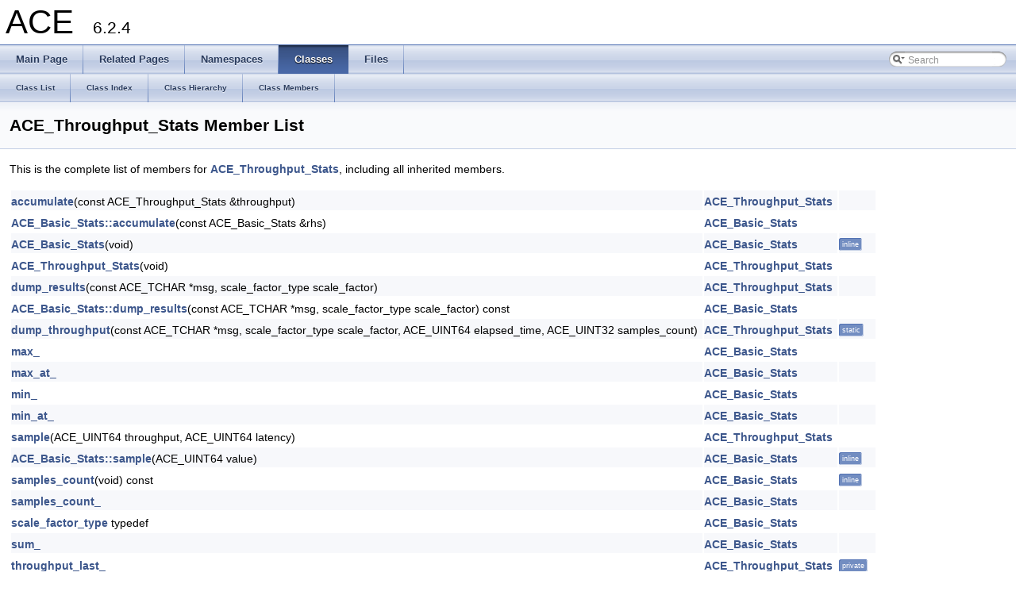

--- FILE ---
content_type: text/html
request_url: https://www.dre.vanderbilt.edu/Doxygen/6.2.4/html/libace-doc/a03845.html
body_size: 2436
content:
<!DOCTYPE html PUBLIC "-//W3C//DTD XHTML 1.0 Transitional//EN" "http://www.w3.org/TR/xhtml1/DTD/xhtml1-transitional.dtd">
<html xmlns="http://www.w3.org/1999/xhtml">
<head>
<meta http-equiv="Content-Type" content="text/xhtml;charset=UTF-8"/>
<meta http-equiv="X-UA-Compatible" content="IE=9"/>
<meta name="generator" content="Doxygen 1.8.6"/>
<title>ACE: Member List</title>
<link href="tabs.css" rel="stylesheet" type="text/css"/>
<script type="text/javascript" src="jquery.js"></script>
<script type="text/javascript" src="dynsections.js"></script>
<link href="search/search.css" rel="stylesheet" type="text/css"/>
<script type="text/javascript" src="search/search.js"></script>
<script type="text/javascript">
  $(document).ready(function() { searchBox.OnSelectItem(0); });
</script>
<link href="doxygen.css" rel="stylesheet" type="text/css" />
</head>
<body>
<div id="top"><!-- do not remove this div, it is closed by doxygen! -->
<div id="titlearea">
<table cellspacing="0" cellpadding="0">
 <tbody>
 <tr style="height: 56px;">
  <td style="padding-left: 0.5em;">
   <div id="projectname">ACE
   &#160;<span id="projectnumber">6.2.4</span>
   </div>
  </td>
 </tr>
 </tbody>
</table>
</div>
<!-- end header part -->
<!-- Generated by Doxygen 1.8.6 -->
<script type="text/javascript">
var searchBox = new SearchBox("searchBox", "search",false,'Search');
</script>
  <div id="navrow1" class="tabs">
    <ul class="tablist">
      <li><a href="index.html"><span>Main&#160;Page</span></a></li>
      <li><a href="pages.html"><span>Related&#160;Pages</span></a></li>
      <li><a href="namespaces.html"><span>Namespaces</span></a></li>
      <li class="current"><a href="annotated.html"><span>Classes</span></a></li>
      <li><a href="files.html"><span>Files</span></a></li>
      <li>
        <div id="MSearchBox" class="MSearchBoxInactive">
        <span class="left">
          <img id="MSearchSelect" src="search/mag_sel.png"
               onmouseover="return searchBox.OnSearchSelectShow()"
               onmouseout="return searchBox.OnSearchSelectHide()"
               alt=""/>
          <input type="text" id="MSearchField" value="Search" accesskey="S"
               onfocus="searchBox.OnSearchFieldFocus(true)" 
               onblur="searchBox.OnSearchFieldFocus(false)" 
               onkeyup="searchBox.OnSearchFieldChange(event)"/>
          </span><span class="right">
            <a id="MSearchClose" href="javascript:searchBox.CloseResultsWindow()"><img id="MSearchCloseImg" border="0" src="search/close.png" alt=""/></a>
          </span>
        </div>
      </li>
    </ul>
  </div>
  <div id="navrow2" class="tabs2">
    <ul class="tablist">
      <li><a href="annotated.html"><span>Class&#160;List</span></a></li>
      <li><a href="classes.html"><span>Class&#160;Index</span></a></li>
      <li><a href="inherits.html"><span>Class&#160;Hierarchy</span></a></li>
      <li><a href="functions.html"><span>Class&#160;Members</span></a></li>
    </ul>
  </div>
<!-- window showing the filter options -->
<div id="MSearchSelectWindow"
     onmouseover="return searchBox.OnSearchSelectShow()"
     onmouseout="return searchBox.OnSearchSelectHide()"
     onkeydown="return searchBox.OnSearchSelectKey(event)">
<a class="SelectItem" href="javascript:void(0)" onclick="searchBox.OnSelectItem(0)"><span class="SelectionMark">&#160;</span>All</a><a class="SelectItem" href="javascript:void(0)" onclick="searchBox.OnSelectItem(1)"><span class="SelectionMark">&#160;</span>Classes</a><a class="SelectItem" href="javascript:void(0)" onclick="searchBox.OnSelectItem(2)"><span class="SelectionMark">&#160;</span>Namespaces</a><a class="SelectItem" href="javascript:void(0)" onclick="searchBox.OnSelectItem(3)"><span class="SelectionMark">&#160;</span>Files</a><a class="SelectItem" href="javascript:void(0)" onclick="searchBox.OnSelectItem(4)"><span class="SelectionMark">&#160;</span>Functions</a><a class="SelectItem" href="javascript:void(0)" onclick="searchBox.OnSelectItem(5)"><span class="SelectionMark">&#160;</span>Variables</a><a class="SelectItem" href="javascript:void(0)" onclick="searchBox.OnSelectItem(6)"><span class="SelectionMark">&#160;</span>Typedefs</a><a class="SelectItem" href="javascript:void(0)" onclick="searchBox.OnSelectItem(7)"><span class="SelectionMark">&#160;</span>Enumerations</a><a class="SelectItem" href="javascript:void(0)" onclick="searchBox.OnSelectItem(8)"><span class="SelectionMark">&#160;</span>Enumerator</a><a class="SelectItem" href="javascript:void(0)" onclick="searchBox.OnSelectItem(9)"><span class="SelectionMark">&#160;</span>Friends</a><a class="SelectItem" href="javascript:void(0)" onclick="searchBox.OnSelectItem(10)"><span class="SelectionMark">&#160;</span>Macros</a><a class="SelectItem" href="javascript:void(0)" onclick="searchBox.OnSelectItem(11)"><span class="SelectionMark">&#160;</span>Pages</a></div>

<!-- iframe showing the search results (closed by default) -->
<div id="MSearchResultsWindow">
<iframe src="javascript:void(0)" frameborder="0" 
        name="MSearchResults" id="MSearchResults">
</iframe>
</div>

</div><!-- top -->
<div class="header">
  <div class="headertitle">
<div class="title">ACE_Throughput_Stats Member List</div>  </div>
</div><!--header-->
<div class="contents">

<p>This is the complete list of members for <a class="el" href="a00691.html">ACE_Throughput_Stats</a>, including all inherited members.</p>
<table class="directory">
  <tr class="even"><td class="entry"><a class="el" href="a00691.html#aa4b26f804ed5ffe28429a56ab83c032d">accumulate</a>(const ACE_Throughput_Stats &amp;throughput)</td><td class="entry"><a class="el" href="a00691.html">ACE_Throughput_Stats</a></td><td class="entry"></td></tr>
  <tr><td class="entry"><a class="el" href="a00090.html#a0925534c63247079a7e6d3137a1b58d9">ACE_Basic_Stats::accumulate</a>(const ACE_Basic_Stats &amp;rhs)</td><td class="entry"><a class="el" href="a00090.html">ACE_Basic_Stats</a></td><td class="entry"></td></tr>
  <tr class="even"><td class="entry"><a class="el" href="a00090.html#a9904f3be3be1236e78f49285626f9850">ACE_Basic_Stats</a>(void)</td><td class="entry"><a class="el" href="a00090.html">ACE_Basic_Stats</a></td><td class="entry"><span class="mlabel">inline</span></td></tr>
  <tr><td class="entry"><a class="el" href="a00691.html#abd02d6b0bc174f0eee0dec0ba9bcb65f">ACE_Throughput_Stats</a>(void)</td><td class="entry"><a class="el" href="a00691.html">ACE_Throughput_Stats</a></td><td class="entry"></td></tr>
  <tr class="even"><td class="entry"><a class="el" href="a00691.html#aefde9b9fd8a6f6daa491b226461a7dd7">dump_results</a>(const ACE_TCHAR *msg, scale_factor_type scale_factor)</td><td class="entry"><a class="el" href="a00691.html">ACE_Throughput_Stats</a></td><td class="entry"></td></tr>
  <tr><td class="entry"><a class="el" href="a00090.html#a0858f05d5ae5e379b7270faf4e47a8b1">ACE_Basic_Stats::dump_results</a>(const ACE_TCHAR *msg, scale_factor_type scale_factor) const </td><td class="entry"><a class="el" href="a00090.html">ACE_Basic_Stats</a></td><td class="entry"></td></tr>
  <tr class="even"><td class="entry"><a class="el" href="a00691.html#a0047aab148e6140e615aef94d921ba16">dump_throughput</a>(const ACE_TCHAR *msg, scale_factor_type scale_factor, ACE_UINT64 elapsed_time, ACE_UINT32 samples_count)</td><td class="entry"><a class="el" href="a00691.html">ACE_Throughput_Stats</a></td><td class="entry"><span class="mlabel">static</span></td></tr>
  <tr><td class="entry"><a class="el" href="a00090.html#af67a41008762d264a73ce7d8190f0448">max_</a></td><td class="entry"><a class="el" href="a00090.html">ACE_Basic_Stats</a></td><td class="entry"></td></tr>
  <tr class="even"><td class="entry"><a class="el" href="a00090.html#a588c9d1da97eb253774fee4f5884c36a">max_at_</a></td><td class="entry"><a class="el" href="a00090.html">ACE_Basic_Stats</a></td><td class="entry"></td></tr>
  <tr><td class="entry"><a class="el" href="a00090.html#a45c0c4ffaba9e9c56d2d78d9fd8dba55">min_</a></td><td class="entry"><a class="el" href="a00090.html">ACE_Basic_Stats</a></td><td class="entry"></td></tr>
  <tr class="even"><td class="entry"><a class="el" href="a00090.html#a231a8c39b9d8df121a4d6f36df3bc1f6">min_at_</a></td><td class="entry"><a class="el" href="a00090.html">ACE_Basic_Stats</a></td><td class="entry"></td></tr>
  <tr><td class="entry"><a class="el" href="a00691.html#a64e856f9f7324d7bc7afe95660b766f3">sample</a>(ACE_UINT64 throughput, ACE_UINT64 latency)</td><td class="entry"><a class="el" href="a00691.html">ACE_Throughput_Stats</a></td><td class="entry"></td></tr>
  <tr class="even"><td class="entry"><a class="el" href="a00090.html#a7864ad86f945e39c918dbbe39fae8b17">ACE_Basic_Stats::sample</a>(ACE_UINT64 value)</td><td class="entry"><a class="el" href="a00090.html">ACE_Basic_Stats</a></td><td class="entry"><span class="mlabel">inline</span></td></tr>
  <tr><td class="entry"><a class="el" href="a00090.html#af7bc48cded76b269c078751581009aa7">samples_count</a>(void) const </td><td class="entry"><a class="el" href="a00090.html">ACE_Basic_Stats</a></td><td class="entry"><span class="mlabel">inline</span></td></tr>
  <tr class="even"><td class="entry"><a class="el" href="a00090.html#a1d12413ef031478729e504c5daf1a82b">samples_count_</a></td><td class="entry"><a class="el" href="a00090.html">ACE_Basic_Stats</a></td><td class="entry"></td></tr>
  <tr><td class="entry"><a class="el" href="a00090.html#a96eafa276b10594b56d3af18e522f72c">scale_factor_type</a> typedef</td><td class="entry"><a class="el" href="a00090.html">ACE_Basic_Stats</a></td><td class="entry"></td></tr>
  <tr class="even"><td class="entry"><a class="el" href="a00090.html#af0e40c3e867dfe95c0bf9add55a6cf9a">sum_</a></td><td class="entry"><a class="el" href="a00090.html">ACE_Basic_Stats</a></td><td class="entry"></td></tr>
  <tr><td class="entry"><a class="el" href="a00691.html#a61dc73de6410c08ad983c96a80355ec4">throughput_last_</a></td><td class="entry"><a class="el" href="a00691.html">ACE_Throughput_Stats</a></td><td class="entry"><span class="mlabel">private</span></td></tr>
</table></div><!-- contents -->
<!-- start footer part -->
<hr class="footer"/><address class="footer"><small>
Generated by &#160;<a href="http://www.doxygen.org/index.html">
<img class="footer" src="doxygen.png" alt="doxygen"/>
</a> 1.8.6
</small></address>
</body>
</html>


--- FILE ---
content_type: application/javascript
request_url: https://www.dre.vanderbilt.edu/Doxygen/6.2.4/html/libace-doc/search/search.js
body_size: 5184
content:
// Search script generated by doxygen
// Copyright (C) 2009 by Dimitri van Heesch.

// The code in this file is loosly based on main.js, part of Natural Docs,
// which is Copyright (C) 2003-2008 Greg Valure
// Natural Docs is licensed under the GPL.

var indexSectionsWithContent =
{
  0: "_abcdefghijklmnopqrstuvwxyz~",
  1: "_abcdefhiklmnoprstuv",
  2: "a",
  3: "abcdefghilmnoprstuvwx",
  4: "_abcdefghijklmnopqrstuvwy~",
  5: "_abcdefghijklmnopqrstuvwxyz",
  6: "_abcdefghiklmnopqrstuvwxy",
  7: "abceimopqrstv",
  8: "abcdefghijlmnopqrstuvw",
  9: "acinotv",
  10: "_acefghilmnoprstvwxy",
  11: "bdht"
};

var indexSectionNames =
{
  0: "all",
  1: "classes",
  2: "namespaces",
  3: "files",
  4: "functions",
  5: "variables",
  6: "typedefs",
  7: "enums",
  8: "enumvalues",
  9: "related",
  10: "defines",
  11: "pages"
};

function convertToId(search)
{
  var result = '';
  for (i=0;i<search.length;i++)
  {
    var c = search.charAt(i);
    var cn = c.charCodeAt(0);
    if (c.match(/[a-z0-9\u0080-\uFFFF]/))
    {
      result+=c;
    }
    else if (cn<16) 
    {
      result+="_0"+cn.toString(16);
    }
    else 
    {
      result+="_"+cn.toString(16);
    }
  }
  return result;
}

function getXPos(item)
{
  var x = 0;
  if (item.offsetWidth)
  {
    while (item && item!=document.body)
    {
      x   += item.offsetLeft;
      item = item.offsetParent;
    }
  }
  return x;
}

function getYPos(item)
{
  var y = 0;
  if (item.offsetWidth)
  {
     while (item && item!=document.body)
     {
       y   += item.offsetTop;
       item = item.offsetParent;
     }
  }
  return y;
}

/* A class handling everything associated with the search panel.

   Parameters:
   name - The name of the global variable that will be 
          storing this instance.  Is needed to be able to set timeouts.
   resultPath - path to use for external files
*/
function SearchBox(name, resultsPath, inFrame, label)
{
  if (!name || !resultsPath) {  alert("Missing parameters to SearchBox."); }
   
  // ---------- Instance variables
  this.name                  = name;
  this.resultsPath           = resultsPath;
  this.keyTimeout            = 0;
  this.keyTimeoutLength      = 500;
  this.closeSelectionTimeout = 300;
  this.lastSearchValue       = "";
  this.lastResultsPage       = "";
  this.hideTimeout           = 0;
  this.searchIndex           = 0;
  this.searchActive          = false;
  this.insideFrame           = inFrame;
  this.searchLabel           = label;

  // ----------- DOM Elements

  this.DOMSearchField = function()
  {  return document.getElementById("MSearchField");  }

  this.DOMSearchSelect = function()
  {  return document.getElementById("MSearchSelect");  }

  this.DOMSearchSelectWindow = function()
  {  return document.getElementById("MSearchSelectWindow");  }

  this.DOMPopupSearchResults = function()
  {  return document.getElementById("MSearchResults");  }

  this.DOMPopupSearchResultsWindow = function()
  {  return document.getElementById("MSearchResultsWindow");  }

  this.DOMSearchClose = function()
  {  return document.getElementById("MSearchClose"); }

  this.DOMSearchBox = function()
  {  return document.getElementById("MSearchBox");  }

  // ------------ Event Handlers

  // Called when focus is added or removed from the search field.
  this.OnSearchFieldFocus = function(isActive)
  {
    this.Activate(isActive);
  }

  this.OnSearchSelectShow = function()
  {
    var searchSelectWindow = this.DOMSearchSelectWindow();
    var searchField        = this.DOMSearchSelect();

    if (this.insideFrame)
    {
      var left = getXPos(searchField);
      var top  = getYPos(searchField);
      left += searchField.offsetWidth + 6;
      top += searchField.offsetHeight;

      // show search selection popup
      searchSelectWindow.style.display='block';
      left -= searchSelectWindow.offsetWidth;
      searchSelectWindow.style.left =  left + 'px';
      searchSelectWindow.style.top  =  top  + 'px';
    }
    else
    {
      var left = getXPos(searchField);
      var top  = getYPos(searchField);
      top += searchField.offsetHeight;

      // show search selection popup
      searchSelectWindow.style.display='block';
      searchSelectWindow.style.left =  left + 'px';
      searchSelectWindow.style.top  =  top  + 'px';
    }

    // stop selection hide timer
    if (this.hideTimeout) 
    {
      clearTimeout(this.hideTimeout);
      this.hideTimeout=0;
    }
    return false; // to avoid "image drag" default event
  }

  this.OnSearchSelectHide = function()
  {
    this.hideTimeout = setTimeout(this.name +".CloseSelectionWindow()",
                                  this.closeSelectionTimeout);
  }

  // Called when the content of the search field is changed.
  this.OnSearchFieldChange = function(evt)
  {
    if (this.keyTimeout) // kill running timer
    {
      clearTimeout(this.keyTimeout);
      this.keyTimeout = 0;
    }

    var e  = (evt) ? evt : window.event; // for IE
    if (e.keyCode==40 || e.keyCode==13)
    {
      if (e.shiftKey==1)
      {
        this.OnSearchSelectShow();
        var win=this.DOMSearchSelectWindow(); 
        for (i=0;i<win.childNodes.length;i++)
        {
          var child = win.childNodes[i]; // get span within a
          if (child.className=='SelectItem')
          {
            child.focus();
            return;
          }
        }
        return;
      }
      else if (window.frames.MSearchResults.searchResults)
      {
        var elem = window.frames.MSearchResults.searchResults.NavNext(0);
        if (elem) elem.focus();
      }
    }
    else if (e.keyCode==27) // Escape out of the search field
    {
      this.DOMSearchField().blur();
      this.DOMPopupSearchResultsWindow().style.display = 'none';
      this.DOMSearchClose().style.display = 'none';
      this.lastSearchValue = '';
      this.Activate(false);
      return;
    }

    // strip whitespaces
    var searchValue = this.DOMSearchField().value.replace(/ +/g, "");

    if (searchValue != this.lastSearchValue) // search value has changed
    {
      if (searchValue != "") // non-empty search
      {
        // set timer for search update
        this.keyTimeout = setTimeout(this.name + '.Search()',
                                     this.keyTimeoutLength);
      }
      else // empty search field
      {
        this.DOMPopupSearchResultsWindow().style.display = 'none';
        this.DOMSearchClose().style.display = 'none';
        this.lastSearchValue = '';
      }
    }
  }

  this.SelectItemCount = function(id)
  {
    var count=0;
    var win=this.DOMSearchSelectWindow(); 
    for (i=0;i<win.childNodes.length;i++)
    {
      var child = win.childNodes[i]; // get span within a
      if (child.className=='SelectItem')
      {
        count++;
      }
    }
    return count;
  }

  this.SelectItemSet = function(id)
  {
    var i,j=0;
    var win=this.DOMSearchSelectWindow(); 
    for (i=0;i<win.childNodes.length;i++)
    {
      var child = win.childNodes[i]; // get span within a
      if (child.className=='SelectItem')
      {
        var node = child.firstChild;
        if (j==id)
        {
          node.innerHTML='&#8226;';
        }
        else
        {
          node.innerHTML='&#160;';
        }
        j++;
      }
    }
  }

  // Called when an search filter selection is made.
  // set item with index id as the active item
  this.OnSelectItem = function(id)
  {
    this.searchIndex = id;
    this.SelectItemSet(id);
    var searchValue = this.DOMSearchField().value.replace(/ +/g, "");
    if (searchValue!="" && this.searchActive) // something was found -> do a search
    {
      this.Search();
    }
  }

  this.OnSearchSelectKey = function(evt)
  {
    var e = (evt) ? evt : window.event; // for IE
    if (e.keyCode==40 && this.searchIndex<this.SelectItemCount()) // Down
    {
      this.searchIndex++;
      this.OnSelectItem(this.searchIndex);
    }
    else if (e.keyCode==38 && this.searchIndex>0) // Up
    {
      this.searchIndex--;
      this.OnSelectItem(this.searchIndex);
    }
    else if (e.keyCode==13 || e.keyCode==27)
    {
      this.OnSelectItem(this.searchIndex);
      this.CloseSelectionWindow();
      this.DOMSearchField().focus();
    }
    return false;
  }

  // --------- Actions

  // Closes the results window.
  this.CloseResultsWindow = function()
  {
    this.DOMPopupSearchResultsWindow().style.display = 'none';
    this.DOMSearchClose().style.display = 'none';
    this.Activate(false);
  }

  this.CloseSelectionWindow = function()
  {
    this.DOMSearchSelectWindow().style.display = 'none';
  }

  // Performs a search.
  this.Search = function()
  {
    this.keyTimeout = 0;

    // strip leading whitespace
    var searchValue = this.DOMSearchField().value.replace(/^ +/, "");

    var code = searchValue.toLowerCase().charCodeAt(0);
    var idxChar = searchValue.substr(0, 1).toLowerCase();
    if ( 0xD800 <= code && code <= 0xDBFF && searchValue > 1) // surrogate pair
    {
      idxChar = searchValue.substr(0, 2);
    }

    var resultsPage;
    var resultsPageWithSearch;
    var hasResultsPage;

    var idx = indexSectionsWithContent[this.searchIndex].indexOf(idxChar);
    if (idx!=-1)
    {
       var hexCode=idx.toString(16);
       resultsPage = this.resultsPath + '/' + indexSectionNames[this.searchIndex] + '_' + hexCode + '.html';
       resultsPageWithSearch = resultsPage+'?'+escape(searchValue);
       hasResultsPage = true;
    }
    else // nothing available for this search term
    {
       resultsPage = this.resultsPath + '/nomatches.html';
       resultsPageWithSearch = resultsPage;
       hasResultsPage = false;
    }

    window.frames.MSearchResults.location = resultsPageWithSearch;  
    var domPopupSearchResultsWindow = this.DOMPopupSearchResultsWindow();

    if (domPopupSearchResultsWindow.style.display!='block')
    {
       var domSearchBox = this.DOMSearchBox();
       this.DOMSearchClose().style.display = 'inline';
       if (this.insideFrame)
       {
         var domPopupSearchResults = this.DOMPopupSearchResults();
         domPopupSearchResultsWindow.style.position = 'relative';
         domPopupSearchResultsWindow.style.display  = 'block';
         var width = document.body.clientWidth - 8; // the -8 is for IE :-(
         domPopupSearchResultsWindow.style.width    = width + 'px';
         domPopupSearchResults.style.width          = width + 'px';
       }
       else
       {
         var domPopupSearchResults = this.DOMPopupSearchResults();
         var left = getXPos(domSearchBox) + 150; // domSearchBox.offsetWidth;
         var top  = getYPos(domSearchBox) + 20;  // domSearchBox.offsetHeight + 1;
         domPopupSearchResultsWindow.style.display = 'block';
         left -= domPopupSearchResults.offsetWidth;
         domPopupSearchResultsWindow.style.top     = top  + 'px';
         domPopupSearchResultsWindow.style.left    = left + 'px';
       }
    }

    this.lastSearchValue = searchValue;
    this.lastResultsPage = resultsPage;
  }

  // -------- Activation Functions

  // Activates or deactivates the search panel, resetting things to 
  // their default values if necessary. 
  this.Activate = function(isActive)
  {
    if (isActive || // open it
        this.DOMPopupSearchResultsWindow().style.display == 'block' 
       )
    {
      this.DOMSearchBox().className = 'MSearchBoxActive';

      var searchField = this.DOMSearchField();

      if (searchField.value == this.searchLabel) // clear "Search" term upon entry
      {  
        searchField.value = '';  
        this.searchActive = true;
      }
    }
    else if (!isActive) // directly remove the panel
    {
      this.DOMSearchBox().className = 'MSearchBoxInactive';
      this.DOMSearchField().value   = this.searchLabel;
      this.searchActive             = false;
      this.lastSearchValue          = ''
      this.lastResultsPage          = '';
    }
  }
}

// -----------------------------------------------------------------------

// The class that handles everything on the search results page.
function SearchResults(name)
{
    // The number of matches from the last run of <Search()>.
    this.lastMatchCount = 0;
    this.lastKey = 0;
    this.repeatOn = false;

    // Toggles the visibility of the passed element ID.
    this.FindChildElement = function(id)
    {
      var parentElement = document.getElementById(id);
      var element = parentElement.firstChild;

      while (element && element!=parentElement)
      {
        if (element.nodeName == 'DIV' && element.className == 'SRChildren')
        {
          return element;
        }

        if (element.nodeName == 'DIV' && element.hasChildNodes())
        {  
           element = element.firstChild;  
        }
        else if (element.nextSibling)
        {  
           element = element.nextSibling;  
        }
        else
        {
          do
          {
            element = element.parentNode;
          }
          while (element && element!=parentElement && !element.nextSibling);

          if (element && element!=parentElement)
          {  
            element = element.nextSibling;  
          }
        }
      }
    }

    this.Toggle = function(id)
    {
      var element = this.FindChildElement(id);
      if (element)
      {
        if (element.style.display == 'block')
        {
          element.style.display = 'none';
        }
        else
        {
          element.style.display = 'block';
        }
      }
    }

    // Searches for the passed string.  If there is no parameter,
    // it takes it from the URL query.
    //
    // Always returns true, since other documents may try to call it
    // and that may or may not be possible.
    this.Search = function(search)
    {
      if (!search) // get search word from URL
      {
        search = window.location.search;
        search = search.substring(1);  // Remove the leading '?'
        search = unescape(search);
      }

      search = search.replace(/^ +/, ""); // strip leading spaces
      search = search.replace(/ +$/, ""); // strip trailing spaces
      search = search.toLowerCase();
      search = convertToId(search);

      var resultRows = document.getElementsByTagName("div");
      var matches = 0;

      var i = 0;
      while (i < resultRows.length)
      {
        var row = resultRows.item(i);
        if (row.className == "SRResult")
        {
          var rowMatchName = row.id.toLowerCase();
          rowMatchName = rowMatchName.replace(/^sr\d*_/, ''); // strip 'sr123_'

          if (search.length<=rowMatchName.length && 
             rowMatchName.substr(0, search.length)==search)
          {
            row.style.display = 'block';
            matches++;
          }
          else
          {
            row.style.display = 'none';
          }
        }
        i++;
      }
      document.getElementById("Searching").style.display='none';
      if (matches == 0) // no results
      {
        document.getElementById("NoMatches").style.display='block';
      }
      else // at least one result
      {
        document.getElementById("NoMatches").style.display='none';
      }
      this.lastMatchCount = matches;
      return true;
    }

    // return the first item with index index or higher that is visible
    this.NavNext = function(index)
    {
      var focusItem;
      while (1)
      {
        var focusName = 'Item'+index;
        focusItem = document.getElementById(focusName);
        if (focusItem && focusItem.parentNode.parentNode.style.display=='block')
        {
          break;
        }
        else if (!focusItem) // last element
        {
          break;
        }
        focusItem=null;
        index++;
      }
      return focusItem;
    }

    this.NavPrev = function(index)
    {
      var focusItem;
      while (1)
      {
        var focusName = 'Item'+index;
        focusItem = document.getElementById(focusName);
        if (focusItem && focusItem.parentNode.parentNode.style.display=='block')
        {
          break;
        }
        else if (!focusItem) // last element
        {
          break;
        }
        focusItem=null;
        index--;
      }
      return focusItem;
    }

    this.ProcessKeys = function(e)
    {
      if (e.type == "keydown") 
      {
        this.repeatOn = false;
        this.lastKey = e.keyCode;
      }
      else if (e.type == "keypress")
      {
        if (!this.repeatOn)
        {
          if (this.lastKey) this.repeatOn = true;
          return false; // ignore first keypress after keydown
        }
      }
      else if (e.type == "keyup")
      {
        this.lastKey = 0;
        this.repeatOn = false;
      }
      return this.lastKey!=0;
    }

    this.Nav = function(evt,itemIndex) 
    {
      var e  = (evt) ? evt : window.event; // for IE
      if (e.keyCode==13) return true;
      if (!this.ProcessKeys(e)) return false;

      if (this.lastKey==38) // Up
      {
        var newIndex = itemIndex-1;
        var focusItem = this.NavPrev(newIndex);
        if (focusItem)
        {
          var child = this.FindChildElement(focusItem.parentNode.parentNode.id);
          if (child && child.style.display == 'block') // children visible
          { 
            var n=0;
            var tmpElem;
            while (1) // search for last child
            {
              tmpElem = document.getElementById('Item'+newIndex+'_c'+n);
              if (tmpElem)
              {
                focusItem = tmpElem;
              }
              else // found it!
              {
                break;
              }
              n++;
            }
          }
        }
        if (focusItem)
        {
          focusItem.focus();
        }
        else // return focus to search field
        {
           parent.document.getElementById("MSearchField").focus();
        }
      }
      else if (this.lastKey==40) // Down
      {
        var newIndex = itemIndex+1;
        var focusItem;
        var item = document.getElementById('Item'+itemIndex);
        var elem = this.FindChildElement(item.parentNode.parentNode.id);
        if (elem && elem.style.display == 'block') // children visible
        {
          focusItem = document.getElementById('Item'+itemIndex+'_c0');
        }
        if (!focusItem) focusItem = this.NavNext(newIndex);
        if (focusItem)  focusItem.focus();
      }
      else if (this.lastKey==39) // Right
      {
        var item = document.getElementById('Item'+itemIndex);
        var elem = this.FindChildElement(item.parentNode.parentNode.id);
        if (elem) elem.style.display = 'block';
      }
      else if (this.lastKey==37) // Left
      {
        var item = document.getElementById('Item'+itemIndex);
        var elem = this.FindChildElement(item.parentNode.parentNode.id);
        if (elem) elem.style.display = 'none';
      }
      else if (this.lastKey==27) // Escape
      {
        parent.searchBox.CloseResultsWindow();
        parent.document.getElementById("MSearchField").focus();
      }
      else if (this.lastKey==13) // Enter
      {
        return true;
      }
      return false;
    }

    this.NavChild = function(evt,itemIndex,childIndex)
    {
      var e  = (evt) ? evt : window.event; // for IE
      if (e.keyCode==13) return true;
      if (!this.ProcessKeys(e)) return false;

      if (this.lastKey==38) // Up
      {
        if (childIndex>0)
        {
          var newIndex = childIndex-1;
          document.getElementById('Item'+itemIndex+'_c'+newIndex).focus();
        }
        else // already at first child, jump to parent
        {
          document.getElementById('Item'+itemIndex).focus();
        }
      }
      else if (this.lastKey==40) // Down
      {
        var newIndex = childIndex+1;
        var elem = document.getElementById('Item'+itemIndex+'_c'+newIndex);
        if (!elem) // last child, jump to parent next parent
        {
          elem = this.NavNext(itemIndex+1);
        }
        if (elem)
        {
          elem.focus();
        } 
      }
      else if (this.lastKey==27) // Escape
      {
        parent.searchBox.CloseResultsWindow();
        parent.document.getElementById("MSearchField").focus();
      }
      else if (this.lastKey==13) // Enter
      {
        return true;
      }
      return false;
    }
}

function setKeyActions(elem,action)
{
  elem.setAttribute('onkeydown',action);
  elem.setAttribute('onkeypress',action);
  elem.setAttribute('onkeyup',action);
}

function setClassAttr(elem,attr)
{
  elem.setAttribute('class',attr);
  elem.setAttribute('className',attr);
}

function createResults()
{
  var results = document.getElementById("SRResults");
  for (var e=0; e<searchData.length; e++)
  {
    var id = searchData[e][0];
    var srResult = document.createElement('div');
    srResult.setAttribute('id','SR_'+id);
    setClassAttr(srResult,'SRResult');
    var srEntry = document.createElement('div');
    setClassAttr(srEntry,'SREntry');
    var srLink = document.createElement('a');
    srLink.setAttribute('id','Item'+e);
    setKeyActions(srLink,'return searchResults.Nav(event,'+e+')');
    setClassAttr(srLink,'SRSymbol');
    srLink.innerHTML = searchData[e][1][0];
    srEntry.appendChild(srLink);
    if (searchData[e][1].length==2) // single result
    {
      srLink.setAttribute('href',searchData[e][1][1][0]);
      if (searchData[e][1][1][1])
      {
       srLink.setAttribute('target','_parent');
      }
      var srScope = document.createElement('span');
      setClassAttr(srScope,'SRScope');
      srScope.innerHTML = searchData[e][1][1][2];
      srEntry.appendChild(srScope);
    }
    else // multiple results
    {
      srLink.setAttribute('href','javascript:searchResults.Toggle("SR_'+id+'")');
      var srChildren = document.createElement('div');
      setClassAttr(srChildren,'SRChildren');
      for (var c=0; c<searchData[e][1].length-1; c++)
      {
        var srChild = document.createElement('a');
        srChild.setAttribute('id','Item'+e+'_c'+c);
        setKeyActions(srChild,'return searchResults.NavChild(event,'+e+','+c+')');
        setClassAttr(srChild,'SRScope');
        srChild.setAttribute('href',searchData[e][1][c+1][0]);
        if (searchData[e][1][c+1][1])
        {
         srChild.setAttribute('target','_parent');
        }
        srChild.innerHTML = searchData[e][1][c+1][2];
        srChildren.appendChild(srChild);
      }
      srEntry.appendChild(srChildren);
    }
    srResult.appendChild(srEntry);
    results.appendChild(srResult);
  }
}

